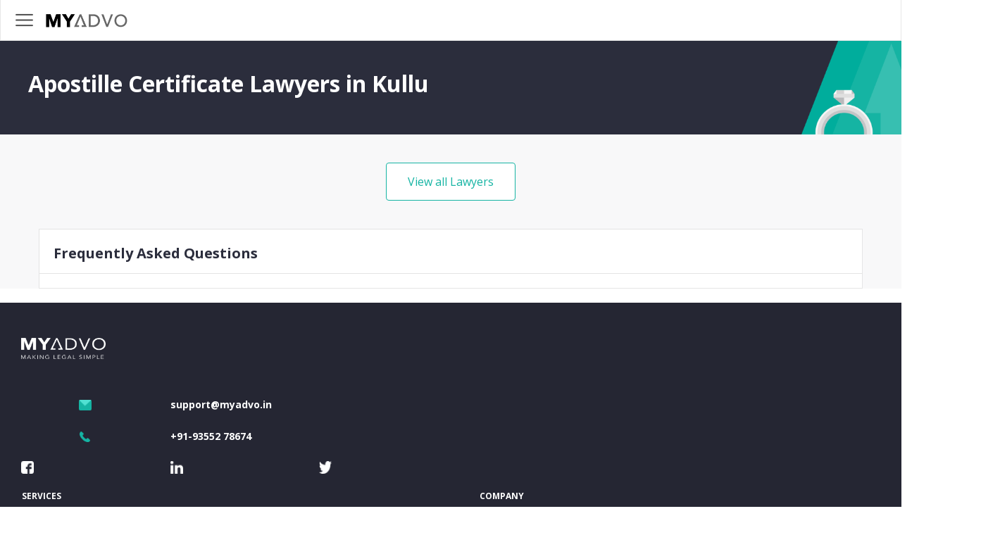

--- FILE ---
content_type: text/html; charset=utf-8
request_url: https://www.myadvo.in/apostille-certificate-lawyers/kullu/amp/
body_size: 11419
content:


<!DOCTYPE html>
<html ⚡ lang="en">
<head>
  <meta charset="utf-8">
  

<link rel="canonical" href="https://www.myadvo.in/apostille-certificate-lawyers/kullu/"/>

  <meta name="viewport" content="width=device-width,minimum-scale=1,initial-scale=1">

  <title>

Apostille Certificate Lawyers in Kullu

</title>
    <meta name="description"
          content="

Get legal advice and opinion from expert Apostille Certificate Lawyers in Kullu with MyAdvo. Answer to all your legal queries and problems is now just a click away!

">
    <meta name="keywords" content="

Apostille Certificate lawyer in Kullu, Apostille Certificate lawyers in Kullu,best Apostille Certificate lawyer in Kullu, best Apostille Certificate lawyers in Kullu,top Apostille Certificate lawyers in Kullu, expert Apostille Certificate lawyer in Kullu,famous Apostille Certificate lawyer in Kullu, good Apostille Certificate lawyer in Kullu,female Apostille Certificate lawyer in Kullu, Apostille Certificate attorney in Kullu,top 10 Apostille Certificate lawyers in Kullu, affordable Apostille Certificate lawyers in Kullu,Apostille Certificate specialist lawyers in Kullu, Apostille Certificate advocate in Kullu,Apostille Certificate advocates in Kullu, best Apostille Certificate advocate in Kullu,best Apostille Certificate advocates in Kullu, top Apostille Certificate advocates in Kullu,expert Apostille Certificate advocate in Kullu, lawyers in Kullu for Apostille Certificate,lawyer in Kullu for Apostille Certificate, advocates in Kullu for Apostille Certificate,advocate in Kullu for Apostille Certificate, fees of Apostille Certificate lawyers in Kullu,fees of Apostille Certificate lawyer in Kullu, fees of Apostille Certificate advocates in Kullu,fees of Apostille Certificate advocate in Kullu, Apostille Certificate lawyers fees in Kullu,Apostille Certificate lawyer fees in Kullu, Apostille Certificate advocates fees in Kullu,Apostille Certificate advocate fees in Kullu, Apostille Certificate attorney in Kullu,Apostille Certificate attorneys in Kullu, best Apostille Certificate attorney in Kullu,best Apostille Certificate attorneys in Kullu, top Apostille Certificate attorneys in Kullu

">

    


  <style amp-custom>

    /*!
 * Bootstrap v3.3.7 (http://getbootstrap.com)
 * Copyright 2011-2018 Twitter, Inc.
 * Licensed under MIT (https://github.com/twbs/bootstrap/blob/master/LICENSE)
 */

/*!
 * Generated using the Bootstrap Customizer (https://getbootstrap.com/docs/3.3/customize/?id=765baca845b39534bdad5f96ab4b2f8d)
 * Config saved to config.json and https://gist.github.com/765baca845b39534bdad5f96ab4b2f8d
 *//*!
 * Bootstrap v3.3.7 (http://getbootstrap.com)
 * Copyright 2011-2016 Twitter, Inc.
 * Licensed under MIT (https://github.com/twbs/bootstrap/blob/master/LICENSE)
 *//*! normalize.css v3.0.3 | MIT License | github.com/necolas/normalize.css */html{font-family:sans-serif;-ms-text-size-adjust:100%;-webkit-text-size-adjust:100%}body{margin:0}article,aside,details,figcaption,figure,footer,header,hgroup,main,menu,nav,section,summary{display:block}audio,canvas,progress,video{display:inline-block;vertical-align:baseline}audio:not([controls]){display:none;height:0}[hidden],template{display:none}a{background-color:transparent}a:active,a:hover{outline:0}abbr[title]{border-bottom:1px dotted}b,strong{font-weight:bold}dfn{font-style:italic}h1{font-size:2em;margin:0.67em 0}mark{background:#ff0;color:#000}small{font-size:80%}sub,sup{font-size:75%;line-height:0;position:relative;vertical-align:baseline}sup{top:-0.5em}sub{bottom:-0.25em}img{border:0}svg:not(:root){overflow:hidden}figure{margin:1em 40px}hr{-webkit-box-sizing:content-box;-moz-box-sizing:content-box;box-sizing:content-box;height:0}pre{overflow:auto}code,kbd,pre,samp{font-family:monospace, monospace;font-size:1em}button,input,optgroup,select,textarea{color:inherit;font:inherit;margin:0}button{overflow:visible}button,select{text-transform:none}button,html input[type="button"],input[type="reset"],input[type="submit"]{-webkit-appearance:button;cursor:pointer}button[disabled],html input[disabled]{cursor:default}button::-moz-focus-inner,input::-moz-focus-inner{border:0;padding:0}input{line-height:normal}input[type="checkbox"],input[type="radio"]{-webkit-box-sizing:border-box;-moz-box-sizing:border-box;box-sizing:border-box;padding:0}input[type="number"]::-webkit-inner-spin-button,input[type="number"]::-webkit-outer-spin-button{height:auto}input[type="search"]{-webkit-appearance:textfield;-webkit-box-sizing:content-box;-moz-box-sizing:content-box;box-sizing:content-box}input[type="search"]::-webkit-search-cancel-button,input[type="search"]::-webkit-search-decoration{-webkit-appearance:none}fieldset{border:1px solid #c0c0c0;margin:0 2px;padding:0.35em 0.625em 0.75em}legend{border:0;padding:0}textarea{overflow:auto}optgroup{font-weight:bold}table{border-collapse:collapse;border-spacing:0}td,th{padding:0}*{-webkit-box-sizing:border-box;-moz-box-sizing:border-box;box-sizing:border-box}*:before,*:after{-webkit-box-sizing:border-box;-moz-box-sizing:border-box;box-sizing:border-box}html{font-size:10px;-webkit-tap-highlight-color:rgba(0,0,0,0)}body{font-family:"Helvetica Neue",Helvetica,Arial,sans-serif;font-size:14px;line-height:1.42857143;color:#333;background-color:#fff}input,button,select,textarea{font-family:inherit;font-size:inherit;line-height:inherit}a{color:#337ab7;text-decoration:none}a:hover,a:focus{color:#23527c;text-decoration:underline}a:focus{outline:5px auto -webkit-focus-ring-color;outline-offset:-2px}figure{margin:0}img{vertical-align:middle}.img-responsive{display:block;max-width:100%;height:auto}.img-rounded{border-radius:6px}.img-thumbnail{padding:4px;line-height:1.42857143;background-color:#fff;border:1px solid #ddd;border-radius:4px;-webkit-transition:all .2s ease-in-out;-o-transition:all .2s ease-in-out;transition:all .2s ease-in-out;display:inline-block;max-width:100%;height:auto}.img-circle{border-radius:50%}hr{margin-top:20px;margin-bottom:20px;border:0;border-top:1px solid #eee}.sr-only{position:absolute;width:1px;height:1px;margin:-1px;padding:0;overflow:hidden;clip:rect(0, 0, 0, 0);border:0}.sr-only-focusable:active,.sr-only-focusable:focus{position:static;width:auto;height:auto;margin:0;overflow:visible;clip:auto}[role="button"]{cursor:pointer}.container{margin-right:auto;margin-left:auto;padding-left:0px;padding-right:0px}@media (min-width:768px){.container{width:750px}}@media (min-width:992px){.container{width:970px}}@media (min-width:1200px){.container{width:1170px}}.contain{margin-right:auto;margin-left:auto;padding-left:20px;padding-right:20px}.container-fluid{margin-right:auto;margin-left:auto;padding-left:15px;padding-right:15px}.row{margin-left:-15px;margin-right:-15px}.col-xs-1, .col-sm-1, .col-md-1, .col-lg-1, .col-xs-2, .col-sm-2, .col-md-2, .col-lg-2, .col-xs-3, .col-sm-3, .col-md-3, .col-lg-3, .col-xs-4, .col-sm-4, .col-md-4, .col-lg-4, .col-xs-5, .col-sm-5, .col-md-5, .col-lg-5, .col-xs-6, .col-sm-6, .col-md-6, .col-lg-6, .col-xs-7, .col-sm-7, .col-md-7, .col-lg-7, .col-xs-8, .col-sm-8, .col-md-8, .col-lg-8, .col-xs-9, .col-sm-9, .col-md-9, .col-lg-9, .col-xs-10, .col-sm-10, .col-md-10, .col-lg-10, .col-xs-11, .col-sm-11, .col-md-11, .col-lg-11, .col-xs-12, .col-sm-12, .col-md-12, .col-lg-12{position:relative;min-height:1px;padding-left:15px;padding-right:15px}.col-xs-1, .col-xs-2, .col-xs-3, .col-xs-4, .col-xs-5, .col-xs-6, .col-xs-7, .col-xs-8, .col-xs-9, .col-xs-10, .col-xs-11, .col-xs-12{float:left}.col-xs-12{width:100%}.col-xs-11{width:91.66666667%}.col-xs-10{width:83.33333333%}.col-xs-9{width:75%}.col-xs-8{width:66.66666667%}.col-xs-7{width:58.33333333%}.col-xs-6{width:50%}.col-xs-5{width:41.66666667%}.col-xs-4{width:33.33333333%}.col-xs-3{width:25%}.col-xs-2{width:16.66666667%}.col-xs-1{width:8.33333333%}.col-xs-pull-12{right:100%}.col-xs-pull-11{right:91.66666667%}.col-xs-pull-10{right:83.33333333%}.col-xs-pull-9{right:75%}.col-xs-pull-8{right:66.66666667%}.col-xs-pull-7{right:58.33333333%}.col-xs-pull-6{right:50%}.col-xs-pull-5{right:41.66666667%}.col-xs-pull-4{right:33.33333333%}.col-xs-pull-3{right:25%}.col-xs-pull-2{right:16.66666667%}.col-xs-pull-1{right:8.33333333%}.col-xs-pull-0{right:auto}.col-xs-push-12{left:100%}.col-xs-push-11{left:91.66666667%}.col-xs-push-10{left:83.33333333%}.col-xs-push-9{left:75%}.col-xs-push-8{left:66.66666667%}.col-xs-push-7{left:58.33333333%}.col-xs-push-6{left:50%}.col-xs-push-5{left:41.66666667%}.col-xs-push-4{left:33.33333333%}.col-xs-push-3{left:25%}.col-xs-push-2{left:16.66666667%}.col-xs-push-1{left:8.33333333%}.col-xs-push-0{left:auto}.col-xs-offset-12{margin-left:100%}.col-xs-offset-11{margin-left:91.66666667%}.col-xs-offset-10{margin-left:83.33333333%}.col-xs-offset-9{margin-left:75%}.col-xs-offset-8{margin-left:66.66666667%}.col-xs-offset-7{margin-left:58.33333333%}.col-xs-offset-6{margin-left:50%}.col-xs-offset-5{margin-left:41.66666667%}.col-xs-offset-4{margin-left:33.33333333%}.col-xs-offset-3{margin-left:25%}.col-xs-offset-2{margin-left:16.66666667%}.col-xs-offset-1{margin-left:8.33333333%}.col-xs-offset-0{margin-left:0}@media (min-width:768px){.col-sm-1, .col-sm-2, .col-sm-3, .col-sm-4, .col-sm-5, .col-sm-6, .col-sm-7, .col-sm-8, .col-sm-9, .col-sm-10, .col-sm-11, .col-sm-12{float:left}.col-sm-12{width:100%}.col-sm-11{width:91.66666667%}.col-sm-10{width:83.33333333%}.col-sm-9{width:75%}.col-sm-8{width:66.66666667%}.col-sm-7{width:58.33333333%}.col-sm-6{width:50%}.col-sm-5{width:41.66666667%}.col-sm-4{width:33.33333333%}.col-sm-3{width:25%}.col-sm-2{width:16.66666667%}.col-sm-1{width:8.33333333%}.col-sm-pull-12{right:100%}.col-sm-pull-11{right:91.66666667%}.col-sm-pull-10{right:83.33333333%}.col-sm-pull-9{right:75%}.col-sm-pull-8{right:66.66666667%}.col-sm-pull-7{right:58.33333333%}.col-sm-pull-6{right:50%}.col-sm-pull-5{right:41.66666667%}.col-sm-pull-4{right:33.33333333%}.col-sm-pull-3{right:25%}.col-sm-pull-2{right:16.66666667%}.col-sm-pull-1{right:8.33333333%}.col-sm-pull-0{right:auto}.col-sm-push-12{left:100%}.col-sm-push-11{left:91.66666667%}.col-sm-push-10{left:83.33333333%}.col-sm-push-9{left:75%}.col-sm-push-8{left:66.66666667%}.col-sm-push-7{left:58.33333333%}.col-sm-push-6{left:50%}.col-sm-push-5{left:41.66666667%}.col-sm-push-4{left:33.33333333%}.col-sm-push-3{left:25%}.col-sm-push-2{left:16.66666667%}.col-sm-push-1{left:8.33333333%}.col-sm-push-0{left:auto}.col-sm-offset-12{margin-left:100%}.col-sm-offset-11{margin-left:91.66666667%}.col-sm-offset-10{margin-left:83.33333333%}.col-sm-offset-9{margin-left:75%}.col-sm-offset-8{margin-left:66.66666667%}.col-sm-offset-7{margin-left:58.33333333%}.col-sm-offset-6{margin-left:50%}.col-sm-offset-5{margin-left:41.66666667%}.col-sm-offset-4{margin-left:33.33333333%}.col-sm-offset-3{margin-left:25%}.col-sm-offset-2{margin-left:16.66666667%}.col-sm-offset-1{margin-left:8.33333333%}.col-sm-offset-0{margin-left:0}}@media (min-width:992px){.col-md-1, .col-md-2, .col-md-3, .col-md-4, .col-md-5, .col-md-6, .col-md-7, .col-md-8, .col-md-9, .col-md-10, .col-md-11, .col-md-12{float:left}.col-md-12{width:100%}.col-md-11{width:91.66666667%}.col-md-10{width:83.33333333%}.col-md-9{width:75%}.col-md-8{width:66.66666667%}.col-md-7{width:58.33333333%}.col-md-6{width:50%}.col-md-5{width:41.66666667%}.col-md-4{width:33.33333333%}.col-md-3{width:25%}.col-md-2{width:16.66666667%}.col-md-1{width:8.33333333%}.col-md-pull-12{right:100%}.col-md-pull-11{right:91.66666667%}.col-md-pull-10{right:83.33333333%}.col-md-pull-9{right:75%}.col-md-pull-8{right:66.66666667%}.col-md-pull-7{right:58.33333333%}.col-md-pull-6{right:50%}.col-md-pull-5{right:41.66666667%}.col-md-pull-4{right:33.33333333%}.col-md-pull-3{right:25%}.col-md-pull-2{right:16.66666667%}.col-md-pull-1{right:8.33333333%}.col-md-pull-0{right:auto}.col-md-push-12{left:100%}.col-md-push-11{left:91.66666667%}.col-md-push-10{left:83.33333333%}.col-md-push-9{left:75%}.col-md-push-8{left:66.66666667%}.col-md-push-7{left:58.33333333%}.col-md-push-6{left:50%}.col-md-push-5{left:41.66666667%}.col-md-push-4{left:33.33333333%}.col-md-push-3{left:25%}.col-md-push-2{left:16.66666667%}.col-md-push-1{left:8.33333333%}.col-md-push-0{left:auto}.col-md-offset-12{margin-left:100%}.col-md-offset-11{margin-left:91.66666667%}.col-md-offset-10{margin-left:83.33333333%}.col-md-offset-9{margin-left:75%}.col-md-offset-8{margin-left:66.66666667%}.col-md-offset-7{margin-left:58.33333333%}.col-md-offset-6{margin-left:50%}.col-md-offset-5{margin-left:41.66666667%}.col-md-offset-4{margin-left:33.33333333%}.col-md-offset-3{margin-left:25%}.col-md-offset-2{margin-left:16.66666667%}.col-md-offset-1{margin-left:8.33333333%}.col-md-offset-0{margin-left:0}}@media (min-width:1200px){.col-lg-1, .col-lg-2, .col-lg-3, .col-lg-4, .col-lg-5, .col-lg-6, .col-lg-7, .col-lg-8, .col-lg-9, .col-lg-10, .col-lg-11, .col-lg-12{float:left}.col-lg-12{width:100%}.col-lg-11{width:91.66666667%}.col-lg-10{width:83.33333333%}.col-lg-9{width:75%}.col-lg-8{width:66.66666667%}.col-lg-7{width:58.33333333%}.col-lg-6{width:50%}.col-lg-5{width:41.66666667%}.col-lg-4{width:33.33333333%}.col-lg-3{width:25%}.col-lg-2{width:16.66666667%}.col-lg-1{width:8.33333333%}.col-lg-pull-12{right:100%}.col-lg-pull-11{right:91.66666667%}.col-lg-pull-10{right:83.33333333%}.col-lg-pull-9{right:75%}.col-lg-pull-8{right:66.66666667%}.col-lg-pull-7{right:58.33333333%}.col-lg-pull-6{right:50%}.col-lg-pull-5{right:41.66666667%}.col-lg-pull-4{right:33.33333333%}.col-lg-pull-3{right:25%}.col-lg-pull-2{right:16.66666667%}.col-lg-pull-1{right:8.33333333%}.col-lg-pull-0{right:auto}.col-lg-push-12{left:100%}.col-lg-push-11{left:91.66666667%}.col-lg-push-10{left:83.33333333%}.col-lg-push-9{left:75%}.col-lg-push-8{left:66.66666667%}.col-lg-push-7{left:58.33333333%}.col-lg-push-6{left:50%}.col-lg-push-5{left:41.66666667%}.col-lg-push-4{left:33.33333333%}.col-lg-push-3{left:25%}.col-lg-push-2{left:16.66666667%}.col-lg-push-1{left:8.33333333%}.col-lg-push-0{left:auto}.col-lg-offset-12{margin-left:100%}.col-lg-offset-11{margin-left:91.66666667%}.col-lg-offset-10{margin-left:83.33333333%}.col-lg-offset-9{margin-left:75%}.col-lg-offset-8{margin-left:66.66666667%}.col-lg-offset-7{margin-left:58.33333333%}.col-lg-offset-6{margin-left:50%}.col-lg-offset-5{margin-left:41.66666667%}.col-lg-offset-4{margin-left:33.33333333%}.col-lg-offset-3{margin-left:25%}.col-lg-offset-2{margin-left:16.66666667%}.col-lg-offset-1{margin-left:8.33333333%}.col-lg-offset-0{margin-left:0}}.clearfix:before,.clearfix:after,.container:before,.container:after,.container-fluid:before,.container-fluid:after,.row:before,.row:after{content:" ";display:table}.clearfix:after,.container:after,.container-fluid:after,.row:after{clear:both}.center-block{display:block;margin-left:auto;margin-right:auto}.pull-right{float:right }.pull-left{float:left }.hide{display:none }.show{display:block }.invisible{visibility:hidden}.text-hide{font:0/0 a;color:transparent;text-shadow:none;background-color:transparent;border:0}.hidden{display:none }.affix{position:fixed}



 *//*! normalize.css v3.0.3 | MIT License | github.com/necolas/normalize.css */html{font-family:sans-serif;-ms-text-size-adjust:100%;-webkit-text-size-adjust:100%}body{margin:0}article,aside,details,figcaption,figure,footer,header,hgroup,main,menu,nav,section,summary{display:block}audio,canvas,progress,video{display:inline-block;vertical-align:baseline}audio:not([controls]){display:none;height:0}[hidden],template{display:none}a{background-color:transparent}a:active,a:hover{outline:0}abbr[title]{border-bottom:1px dotted}b,strong{font-weight:bold}dfn{font-style:italic}h1{font-size:2em;margin:0.67em 0}mark{background:#ff0;color:#000}small{font-size:80%}sub,sup{font-size:75%;line-height:0;position:relative;vertical-align:baseline}sup{top:-0.5em}sub{bottom:-0.25em}img{border:0}svg:not(:root){overflow:hidden}figure{margin:1em 40px}hr{-webkit-box-sizing:content-box;-moz-box-sizing:content-box;box-sizing:content-box;height:0}pre{overflow:auto}code,kbd,pre,samp{font-family:monospace, monospace;font-size:1em}button,input,optgroup,select,textarea{color:inherit;font:inherit;margin:0}button{overflow:visible}button,select{text-transform:none}button,html input[type="button"],input[type="reset"],input[type="submit"]{-webkit-appearance:button;cursor:pointer}button[disabled],html input[disabled]{cursor:default}button::-moz-focus-inner,input::-moz-focus-inner{border:0;padding:0}input{line-height:normal}input[type="checkbox"],input[type="radio"]{-webkit-box-sizing:border-box;-moz-box-sizing:border-box;box-sizing:border-box;padding:0}input[type="number"]::-webkit-inner-spin-button,input[type="number"]::-webkit-outer-spin-button{height:auto}input[type="search"]{-webkit-appearance:textfield;-webkit-box-sizing:content-box;-moz-box-sizing:content-box;box-sizing:content-box}input[type="search"]::-webkit-search-cancel-button,input[type="search"]::-webkit-search-decoration{-webkit-appearance:none}fieldset{border:1px solid #c0c0c0;margin:0 2px;padding:0.35em 0.625em 0.75em}legend{border:0;padding:0}textarea{overflow:auto}optgroup{font-weight:bold}table{border-collapse:collapse;border-spacing:0}td,th{padding:0}*{-webkit-box-sizing:border-box;-moz-box-sizing:border-box;box-sizing:border-box}*:before,*:after{-webkit-box-sizing:border-box;-moz-box-sizing:border-box;box-sizing:border-box}html{font-size:10px;-webkit-tap-highlight-color:rgba(0,0,0,0)}body{font-family:"Helvetica Neue",Helvetica,Arial,sans-serif;font-size:14px;line-height:1.42857143;color:#333;background-color:#fff}input,button,select,textarea{font-family:inherit;font-size:inherit;line-height:inherit}a{color:#337ab7;text-decoration:none}a:hover,a:focus{color:#23527c;text-decoration:underline}a:focus{outline:5px auto -webkit-focus-ring-color;outline-offset:-2px}figure{margin:0}img{vertical-align:middle}.img-responsive{display:block;max-width:100%;height:auto}.img-rounded{border-radius:6px}.img-thumbnail{padding:4px;line-height:1.42857143;background-color:#fff;border:1px solid #ddd;border-radius:4px;-webkit-transition:all .2s ease-in-out;-o-transition:all .2s ease-in-out;transition:all .2s ease-in-out;display:inline-block;max-width:100%;height:auto}.img-circle{border-radius:50%}hr{margin-top:20px;margin-bottom:20px;border:0;border-top:1px solid #eee}.sr-only{position:absolute;width:1px;height:1px;margin:-1px;padding:0;overflow:hidden;clip:rect(0, 0, 0, 0);border:0}.sr-only-focusable:active,.sr-only-focusable:focus{position:static;width:auto;height:auto;margin:0;overflow:visible;clip:auto}[role="button"]{cursor:pointer}h1,h2,h3,h4,h5,h6,.h1,.h2,.h3,.h4,.h5,.h6{font-family:inherit;font-weight:500;line-height:1.1;color:inherit}h1 small,h2 small,h3 small,h4 small,h5 small,h6 small,.h1 small,.h2 small,.h3 small,.h4 small,.h5 small,.h6 small,h1 .small,h2 .small,h3 .small,h4 .small,h5 .small,h6 .small,.h1 .small,.h2 .small,.h3 .small,.h4 .small,.h5 .small,.h6 .small{font-weight:normal;line-height:1;color:#777}h1,.h1,h2,.h2,h3,.h3{margin-top:20px;margin-bottom:10px}h1 small,.h1 small,h2 small,.h2 small,h3 small,.h3 small,h1 .small,.h1 .small,h2 .small,.h2 .small,h3 .small,.h3 .small{font-size:65%}h4,.h4,h5,.h5,h6,.h6{margin-top:10px;margin-bottom:10px}h4 small,.h4 small,h5 small,.h5 small,h6 small,.h6 small,h4 .small,.h4 .small,h5 .small,.h5 .small,h6 .small,.h6 .small{font-size:75%}h1,.h1{font-size:36px}h2,.h2{font-size:30px}h3,.h3{font-size:24px}h4,.h4{font-size:18px}h5,.h5{font-size:14px}h6,.h6{font-size:12px}p{margin:0 0 10px}.lead{margin-bottom:20px;font-size:16px;font-weight:300;line-height:1.4}@media (min-width:768px){.lead{font-size:21px}}small,.small{font-size:85%}mark,.mark{background-color:#fcf8e3;padding:.2em}.text-left{text-align:left}.text-right{text-align:right}.text-center{text-align:center}.text-justify{text-align:justify}.text-nowrap{white-space:nowrap}.text-lowercase{text-transform:lowercase}.text-uppercase{text-transform:uppercase}.text-capitalize{text-transform:capitalize}.text-muted{color:#777}.text-primary{color:#337ab7}a.text-primary:hover,a.text-primary:focus{color:#286090}.text-success{color:#3c763d}a.text-success:hover,a.text-success:focus{color:#2b542c}.text-info{color:#31708f}a.text-info:hover,a.text-info:focus{color:#245269}.text-warning{color:#8a6d3b}a.text-warning:hover,a.text-warning:focus{color:#66512c}.text-danger{color:#a94442}a.text-danger:hover,a.text-danger:focus{color:#843534}.bg-primary{color:#fff;background-color:#337ab7}a.bg-primary:hover,a.bg-primary:focus{background-color:#286090}.bg-success{background-color:#dff0d8}a.bg-success:hover,a.bg-success:focus{background-color:#c1e2b3}.bg-info{background-color:#d9edf7}a.bg-info:hover,a.bg-info:focus{background-color:#afd9ee}.bg-warning{background-color:#fcf8e3}a.bg-warning:hover,a.bg-warning:focus{background-color:#f7ecb5}.bg-danger{background-color:#f2dede}a.bg-danger:hover,a.bg-danger:focus{background-color:#e4b9b9}.page-header{padding-bottom:9px;margin:40px 0 20px;border-bottom:1px solid #eee}ul,ol{margin-top:0;margin-bottom:10px}ul ul,ol ul,ul ol,ol ol{margin-bottom:0}.list-unstyled{padding-left:0;list-style:none}.list-inline{padding-left:0;list-style:none;margin-left:-5px}.list-inline>li{display:inline-block;padding-left:5px;padding-right:5px}dl{margin-top:0;margin-bottom:20px}dt,dd{line-height:1.42857143}dt{font-weight:bold}dd{margin-left:0}@media (min-width:768px){.dl-horizontal dt{float:left;width:160px;clear:left;text-align:right;overflow:hidden;text-overflow:ellipsis;white-space:nowrap}.dl-horizontal dd{margin-left:180px}}abbr[title],abbr[data-original-title]{cursor:help;border-bottom:1px dotted #777}.initialism{font-size:90%;text-transform:uppercase}blockquote{padding:10px 20px;margin:0 0 20px;font-size:17.5px;border-left:5px solid #eee}blockquote p:last-child,blockquote ul:last-child,blockquote ol:last-child{margin-bottom:0}blockquote footer,blockquote small,blockquote .small{display:block;font-size:80%;line-height:1.42857143;color:#777}blockquote footer:before,blockquote small:before,blockquote .small:before{content:'\2014 \00A0'}.blockquote-reverse,blockquote.pull-right{padding-right:15px;padding-left:0;border-right:5px solid #eee;border-left:0;text-align:right}.blockquote-reverse footer:before,blockquote.pull-right footer:before,.blockquote-reverse small:before,blockquote.pull-right small:before,.blockquote-reverse .small:before,blockquote.pull-right .small:before{content:''}.blockquote-reverse footer:after,blockquote.pull-right footer:after,.blockquote-reverse small:after,blockquote.pull-right small:after,.blockquote-reverse .small:after,blockquote.pull-right .small:after{content:'\00A0 \2014'}address{margin-bottom:20px;font-style:normal;line-height:1.42857143}.clearfix:before,.clearfix:after,.dl-horizontal dd:before,.dl-horizontal dd:after{content:" ";display:table}.clearfix:after,.dl-horizontal dd:after{clear:both}.center-block{display:block;margin-left:auto;margin-right:auto}.pull-right{float:right }.pull-left{float:left }.hide{display:none }.show{display:block }.invisible{visibility:hidden}.text-hide{font:0/0 a;color:transparent;text-shadow:none;background-color:transparent;border:0}.hidden{display:none }.affix{position:fixed}


*{
  
  box-sizing: border-box;
}

body {
  font-family: 'Open Sans' ,sans-serif;
}

.navbar{
  overflow:hidden;
  position: fixed;
  top:0;
  width:100%;
  background-color:#fff;
  z-index:1;
}

.navbar-header{
  padding-left:1.5rem;
  margin-top:1.5rem;
}

.inline{
  display:inline;
  align:left;
}

.border{
  border: 1px solid #e7e7e7;
  border-top-style:none;
}

.sidebar-btn{
  outline: none;
  background-color: white;
  border-top-width: 0px;
  border-bottom-width: 0px;
  border-left-width: 0px;
  border-right-width: 0px;
}

amp-sidebar {
  width: 250px;
  background-color:#fff;
  color:#000;
}

.sidebar-div{
  text-align:center;
  margin-top:5px;
}

.amp-close-image {
  outline: none;
  top: 2rem;
  left: 2.5rem;
  cursor: pointer;
}

ul.ul-dropdown {
  padding-left: 0;
}

.dropdown{
  padding: 2rem 0 0rem 2rem;
  margin-top: 3rem;
  font-weight: 600;
  font-size: 1.4rem;
  color: rgb(96, 99, 121);
  list-style-type: none;
}

.dropdown > a{
  color:rgb(96, 99, 121);
}

.center{
  display:block;
  margin-left:auto;
  margin-right:auto;
}

.content{
  margin-top:56px;
}

.footer{
  left:0;
  bottom:0;
  width:100%;
  background-color:#252633;
  color:white;
}

.footer-links{
  padding:1rem;
  text-align:left;
  margin-left:5px;
}
.img{
  padding-top:3px;
  text-align:center;
}
.text{
  text-align:left;
  padding-bottom:5px;
}
.footer-end{
  width:110%;
  height:2.4rem;
  background-color:#15b4a3;
}
.footer-lower{
  text-align:center;
  opacity:0.5;
  font-size:1.2rem;
  padding:10px;
  color:#EEEEEE;
}
.footer-begin{
  padding: 5rem 0 4rem 1rem;
  margin-left:5px;
}
.footer-mid{
  margin-left:5px;
}

.inline > a{
  color:  gainsboro;
  font-size: 1.2rem;
  text-align:left;
  margin-left:5px;
}



.inline > b{
  font-size: 1.2rem;
  text-align:left;
}

.social-links{
  margin-left:0px;
  padding-top:20px;
}


form.amp-form-submit-success [submit-success],
  form.amp-form-submit-error [submit-error]{
    margin-top: 2rem;
  }
  form.amp-form-submit-success [submit-success] {
    color: green;
    margin-top: 2rem;
  }
  form.amp-form-submit-error [submit-error] {
  margin-top: 2rem;
    color: green;
  }
  form.amp-form-submit-success.hide-inputs > input {
    display: none;
  }

amp-sidebar {
  background: #ffffff;
  width: 100%;
  max-width: 100%;
}

amp-sidebar .submenu {
  background: #ffffff;
  bottom: 0;
  /*box-shadow: 0 3px 20px 0 rgba(0, 0, 0, 0.075);*/
  left: 0;
  position: fixed;
  right: 0;
  top: 0;
  -webkit-transform: translateX(-100%);
  transform: translateX(-100%);
  -webkit-transition: -webkit-transform 233ms cubic-bezier(0, 0, 0.21, 1);
  transition: -webkit-transform 233ms cubic-bezier(0, 0, 0.21, 1);
  transition: transform 233ms cubic-bezier(0, 0, 0.21, 1);
  transition: transform 233ms cubic-bezier(0, 0, 0.21, 1), -webkit-transform 233ms cubic-bezier(0, 0, 0.21, 1)
}

amp-sidebar input:checked+.submenu {
  -webkit-transform: translateX(0);
  transform: translateX(0);
  overflow-y:auto;
}

amp-sidebar input[type="checkbox"] {
  position: absolute;
  visibility: hidden
}

amp-sidebar .menu-item {
  color: #000;
  display: block;
  position: relative;
  text-transform: none
}

amp-sidebar .menu-layer .items {
  left: 0;right: 0;
}/*** overflow-x: hidden;overflow-y: scroll; 27 june ***/

amp-sidebar .menu-layer .submenu .items {
  overflow-x: hidden;overflow-y: hidden;
}

amp-sidebar .menu-layer.primary {
  
  position: relative;
}

amp-sidebar .menu-layer.primary .items {
  bottom: 0px;
  top:50px;
}

amp-sidebar .menu-layer.secondary {
  z-index: 2
}

amp-sidebar .menu-layer.tertiary {
  z-index: 3
}

amp-sidebar .menu-layer.secondary .items, amp-sidebar .menu-layer.tertiary .items {
  bottom:0;
  top:6rem;
}

amp-sidebar .has-sub-level::after {
  width: 1.5rem;
  height: 1.5rem;
  content: '';
  position: absolute;
  right: 1.5rem;
  top: calc(50% - 4px);
  background:url('https://d32b5joreyushd.cloudfront.net/static/landing/assets/arrow-right.svg') no-repeat;
}
amp-sidebar .has-sub-level-down::after {
  width: 1.5rem;
  height: 1.5rem;
  content: '';
  position: absolute;
  right: 1.5rem;
  top: calc(50% - 11px);
  background:url('https://d32b5joreyushd.cloudfront.net/static/landing/assets/arrow-down.svg') no-repeat;
}
amp-sidebar .has-sub-level-up::after {
  width: 1.5rem;
  height: 1.5rem;
  content: '';
  position: absolute;
  right: 1.5rem;
  top: calc(50% - 6px);
  background:url('https://d32b5joreyushd.cloudfront.net/static/landing/assets/arrow-up.svg') no-repeat;
}
amp-sidebar .close-button {
  border: 0;
  position: absolute;
  left: 10px;
  top: 10px;
  width: 3.5rem;
  height: 3.5rem;
  background:url(https://image.flaticon.com/icons/svg/32/32178.svg) no-repeat;
  background-size:25px; font-size: 0px;font-family:arial, sans-serif;
}
amp-sidebar .return-button {
  color: #b3b3b3;
  
  
  
  font-size: 0px;
  display: inline-block;
  vertical-align: middle;
}
amp-sidebar .return-button::before {
  border: 0;
  content: '';
  margin-right: 5px;
  position: relative;
  top: 5px;
  background: url('https://d32b5joreyushd.cloudfront.net/static/landing/assets/arrow-back.svg') no-repeat;
  width: 3rem;
  height: 3rem;
  display: block;
}
amp-sidebar .submenu .return-button + #menu-button {
  display: none;
}
amp-sidebar .menu-layer.secondary .items .level1 li {
  border-bottom: 1px solid #e4e4e4;
  padding: 8px 5px;
}

amp-sidebar .has-sub-level::after {
    right: 0px;
}

amp-sidebar .has-sub-level-up::after {
    right: 0px;
}

.hamburger{
  -webkit-appearance:none;
  background:url(https://image.flaticon.com/icons/svg/128/128453.svg) no-repeat;
  border:0px;
  font-size:0px;
  width:4.8rem;
  height:4.8rem;
  padding:0;
  margin:5px;
  outline:none;
  z-index:99;
  background-position:center center;
}

.sideNavi > a, .sideNavi > label, .items > a, .items > label {
  font-size:1.4rem;
  text-decoration:none;
  padding: 1rem 1rem 2rem 2rem;
  font-weight: 600;
  color:rgb(96, 99, 121);
}

span.whats-new{
  color:#dc4a36;
}

.secondary.submenu >.items>label{
  font-size:1.2rem;
  text-transform: uppercase
}

.submenu a{
  font-size: 1.2rem;
  font-family:arial, sans-serif;
}

span.top-sale-style{
  background:#3e3e3e;
  margin-left: 4px;
  font-size:10px;
  padding: 0px 3px;
  text-transform: capitalize;
  color:#fff;
  font-weight: bold;
  border-radius: 2px;
  display:inline-block;
  height:1.5rem;
  line-height:1.5rem;
}

.top-new-style {
  background:#fff;
  border: 1px solid #e55049;
  border-radius: 2px;color: #e55049;
  display: inline-block;
  font-size: 10px;
  font-weight: bold;
  margin-left: 4px;
  padding: 0px 3px;
  text-transform: capitalize;
  height:1.5rem;
  line-height:1.5rem;
}
.sale-style {
  background:#3e3e3e;
  border-radius: 2px;
  color: #fff;
  display: inline-block;
  height: 1.5rem;
  line-height: 1.5rem;
  font-size: 10px;
  margin-left: 4px;
  padding: 0px 3px;
  text-transform: capitalize;
  vertical-align: middle;
}

a:hover {
  color: #36c2af;
}

.sidebar_top_margin {
  margin-top:2rem;
}

.back {
  padding: 2rem 1.5rem;
}

.heading-sidebar {
  vertical-align: middle;
  display: inline-block;
  font-weight: 700;
  color: rgb(43, 45, 60);
  font-size:1.4rem;
}

.amp_acc {
  font-family:Open Sans;
  border-bottom: 1px solid rgb(232, 232, 232);
  
  padding: 2rem 0 2rem 0;
  
}

.amp_acc > b {
  font-family:Open Sans;
  border-bottom: 1px solid rgb(232, 232, 232);
  padding-top:5px;
  padding-left: 2rem;
  margin-bottom:1rem;
}

amp-accordion section[expanded] .show-more {
  display: none;
}
amp-accordion section:not([expanded]) .show-less {
  display: none;
}

amp-accordion section:not([expanded])>h4{
  border:white;
  background:white;
  color:#606379;
  outline: none;
  letter-spacing:0.5px;
  font-size:1.4rem;
  
  height:auto;
  padding-top: 2rem;
  padding-bottom:2rem;
}

amp-accordion section[expanded]>h4{
  background:white;
  border:white;
  color:#606379;
  outline: none;
  letter-spacing:0.5px;
  font-size:1.4rem;
  padding-top: 2rem;
  
  height:auto;
}

amp-accordion>section {
  background: rgb(250, 250, 250);
  margin-bottom: 0rem;
}

amp-accordion>section[expanded]>:last-child {
  padding-top: 1.5rem;
  background: #fff;
}

amp-accordion {
  border-bottom: none;
}

.amp-accordion-border {
  border-bottom: 1px solid rgb(232, 232, 232);
}

.heading {
  font-size: 1.4rem;
  line-height: 1.36;
  text-align: left;
  color: rgb(96, 99, 121);
  padding-left: 2rem;
}

.subheading {
  font-size: 1.4rem;
  line-height: 1.42;
  text-align: left;
  color: rgb(96, 99, 121);
  display: inline-block;
  margin-left: 7rem;
  padding-top: 1rem;
  padding-bottom: 1rem;
}

.border-sidebar {
  padding-top:1rem;
  padding-right:1.5rem;
  border-bottom:1px solid rgb(232, 232, 232);
}

.font-side {
  font-size:1.4rem;
  font-weight: 600;
  color: rgb(96, 99, 121);
}
.arrow{
  text-align:left;
  font-size:1.4rem;
  font-weight: 600;
  color: rgb(96, 99, 121);
}
.qa {
  font-size: 1.4rem;
  font-weight: 600;
  line-height: 1.71;
  text-align: left;
  color: #606379;
  margin-right: 5px;
}
.qnaa {
  padding-left:0px;
  font-size: 1.4rem;
  font-weight: bold;
  line-height: 1.71;
  text-align: left;
  color: #606379;
  margin-right: 5px;
}
.ans {
  padding-left:1.5rem;
  display:inline-block;
  font-weight:600;
}

.anss {
  font-size: 1.4rem;
  font-weight: 600;
  line-height: 1.71;
  text-align: left;
  color: #606379;
  display:inline-block;
  padding-left: 2rem;
  margin-right: 5px;
}
.an {
  
  margin-bottom:1.5rem;
}
.educ {
  letter-spacing:0.3px;
  margin-left: 3rem;
  display: inline-block;
  border-bottom: 1px solid rgb(232, 232, 232);
  padding: 1rem 1rem 1rem 0.5rem;
  font-size: 1.2rem;
  color: rgb(96, 99, 121);
  font-weight:100;
  width: -webkit-fill-available;
}
.edu {
  letter-spacing:0.3px;
  margin-left: 3rem;
  display: inline-block;
  padding: 2rem 1.5rem 1rem 0.5rem;
  font-size: 1.2rem;
  color: rgb(96, 99, 121);
  font-weight:100;
  width: -webkit-fill-available;
}
.ed {
  letter-spacing:0.3px;
  font-weight: 100;
  margin-left: 3rem;
  display: inline-block;
  border-bottom: 1px solid rgb(232, 232, 232);
  padding: 1rem 1.5rem 1rem 0.5rem;
  font-size: 1.2rem;
  color: rgb(96, 99, 121);
  width: -webkit-fill-available;
}
.butt {
  border:1px solid #15b4a3;
  background-color:#ffffff;
  color:#15b4a3;
  border-radius: 4px;
  padding: 1rem;
  font-size: 1.6rem;
  margin-top: 1rem;
  margin-left: 1.5rem;
}
.text-opacity {
  opacity: 0.5;
}

.padding_sidebar {
  margin-top:4rem;
}

.top-margin {
  padding-top: 3rem;
}




.background {
  background-color: rgb(43, 45, 60);
  background-position: 100% center;
  background-repeat: no-repeat;
  background-size: contain;
  background-image:url('https://d32b5joreyushd.cloudfront.net/static/landing/assets/newsite/common/top-section-bg.png');
  
  padding: 4rem 4rem 5rem;
  font-size: 3.2rem;
  font-weight: 700;
  color: rgb(255, 255, 255);
}

.block {
  height: 100%;
  background-color: rgba(245, 245, 247, 0.7);
}

.categ {
  padding:2rem;
  margin-bottom: 2rem;
  background-color:#ffffff;
  border: 1px inset rgba(26,26,26,0.1);
}

.gap {
  height:1.8em;
}

.lightbox {
  background: rgba(0,0,0,0.55);
  width: 100%;
  height: 100%;
  position: absolute;
  display: flex;
  align-items: center;
  justify-content: center;
}

.lightbox h1 {
  color: white;
}

button.position {
  border: 1px solid #EEEEEE;
  padding: 0;
  margin: 2rem 0 4rem;
}

.box {
  background-image:url('https://d32b5joreyushd.cloudfront.net/static/landing/assets/newsite/common/bg-service.svg');
  background-size: contain;
  background-repeat: no-repeat;
  background-position:100%;
  padding:2rem 4rem;
  background-color: #fff;
}

.box1 {
  font-size: 2.2rem;
  color:#606379;
  padding:1rem 0;
}

.box2 {
  font-size: 1.3rem;
  color: #a2a5b8;
}

.box3 {
  padding-right:50px;
  display:inline-block;
}

.button1 {
  border-radius: 4px;
  border: #15b4a3;
  background-color: #15b4a3;
  color:#ffffff;
  padding: 1rem 2rem;
  margin-bottom:5px;
}

.box-margin {
  z-index:1;
  margin-left:10px;
  margin-right:10px;
  margin-bottom:-6px;
}

.callback-banner-div .form-div {
  
  border:1px solid rgba(26, 26, 26, 0.1);
  background-color: #fff;
}

.callback-banner-div .form-div .row {
  padding: 3.5rem 3.5rem 0 3.5rem;
  margin-left:0px;
  margin-right:0px;
}

form.amp-form-submit-error [submit-error] {
  margin-top: 20px;
  color: #15b4a3;
  padding:0 30px;
  font-size:1.8rem;
}

form.amp-form-submit-success [submit-success] {
  margin-top: 20px;
  color: #15b4a3;
  padding:0 30px;
  font-size:1.8rem;
}

form.amp-form-submit-success .form-container {
  display: none;
}

form.amp-form-submit-error .form-container {
  display: none;
}

.form-control:hover, form-control:focus {
  border-color:#36c2af;
}

.form-control {
  display: block;
  width: 100%;
  height: 34px;
  padding: 6px 12px;
  font-size: 14px;
  line-height: 1.42857143;
  color: #555;
  background-color: #fff;
  background-image: none;
  border: 1px solid #ccc;
  border-radius: 4px;
  box-shadow: inset 0 1px 1px rgba(0,0,0,.075);
  transition: border-color ease-in-out .15s,box-shadow ease-in-out .15s;
}

textarea.form-control {
    height: auto;
}

input.form-control:focus {
  outline: none;
}

textarea.form-control:focus {
  outline: none;
}

.gap-halfx {
  width: 100%;
  display: block;
  height: 1em;
}

.gap {
  width: 100%;
  display: block;
  height: 2em;
}

.gap-2x {
  width: 100%;
  display: block;
  height: 3em;
}

.gap-3x {
  width: 100%;
  display: block;
  height: 4em;
}

.font-family{
  font-family: Open Sans;
  padding-left:0px;
  padding-right:0px;
  padding-bottom:15px;
}

.font-fam {
  font-family: Open Sans;
  padding-left:0px;
  padding-right:0px;
  padding-bottom:6px;
  font-size:1.2rem;
  font-weight: 600;
  color: rgba(0,0,0,.85);
}

.font-button {
  font-size:1.4rem;
  font-family:Open Sans;
  padding-left:0px;
  padding-right:0px;
}

.font-header {
  color: #330f0f;
  font-weight:600;
  font-size:2rem;
  font-family: Open Sans;
  padding-left:0px;
  padding-right:0px;
  padding-bottom:20px;
}

.font-footer {
  font-size: 1.1rem;
  color: rgb(162, 165, 184);
  margin-top: 1.2rem;
  padding-left:0px;
  padding-right:0px;
  font-family: Open Sans;
  text-align: center;
}

.btn-callback {
  color: white;
  background-color: #15b4a3;
  border-radius: 0.4rem;
  margin: auto;
  width: 100%;
}

.btn-callback:hover {
  color: white;
  outline:none;
  background-color: #15b4a3;
  border-radius: 0.5em;
}

.btn {
  min-height: 4.8rem;
  display: inline-block;
  padding: 6px 12px;
  margin-bottom: 0;
  font-size: 1.6rem;
  font-weight: 400;
  line-height: 1.42857143;
  text-align: center;
  white-space: nowrap;
  vertical-align: middle;
  touch-action: manipulation;
  cursor: pointer;
  user-select: none;
  background-image: none;
  border: 1px solid transparent;
}

.font-normal {
  font-weight: normal;
}

.tc {
  color: #15b4a3;
}

.block1 {
  display:flex;
  padding-bottom:2rem;
}

.lawyer-img {
  vertical-align:middle;
  text-align:right;
  border:0;
}

.adv-name {
  color: rgb(43, 45, 60);
  font-size:1.4em;
  font-weight: 700;
  opacity: 0.9;
  letter-spacing:0.05rem;
  padding-bottom: 1rem;
}

.work {
  color: #a2a5b8;
  font-size: 1.17rem;
  line-height: 1.42;
  padding-bottom:10px;
}

#yellow-star {
  color: #ff495c;
  width: 1em;
  height: 1em;
}

#white-star {
  color:#e8e8e8;
  width: 1em;
  height: 1em;
}

.styled-title {
  color: rgb(96, 99, 121);
  font-size: 1rem;
  font-weight: bold;
  line-height: 1.4;
  letter-spacing: 1px;
  padding-bottom: 0.5rem;
}

.styled-expertise {
  color: #606379;
  font-size:1.4rem;
  line-height: 1.64;
  padding-bottom:4rem;
}

.styled-review {
  font-size: 1.2rem;
  font-style: italic;
  line-height: 1.92;
  color: #a2a5bb;
  padding-bottom:4rem;
}

.styled-button {
  text-align:center;
  border-radius: 4px;
  background-color: #15b4a3;
  color: #ffffff;
  padding-top:1rem;
  padding-bottom:1rem;
  margin-bottom: 2rem;
}

.styled-price-text {
  font-size:0.85em;
  font-weight:400;
}

.styled-hire-product {
  text-align:center;
  border-radius: 4px;
  border:1px solid #15b4a3;
  background-color: #ffffff;
  padding-top:1rem;
  padding-bottom:1rem;
  margin-bottom: 2rem;
}

.styled-hire-product > a {
  color:#15b4a3;
  font-size:1.4rem;
}

.bg {
  padding: 2rem 0 4rem;
  
}

.align {
  text-align:center;
}

.load {
  border-radius: 4px;
  border: solid 1px #15b4a3;
  background-color: #ffffff;
  font-size: 1.6rem;
  line-height: 1.38;
  text-align: center;
  color: #15b4a3;
  padding: 1.5rem 3rem;
}

.styled-block-heading {
  font-size: 2rem;
  font-weight: bold;
  line-height: 1.35;
  text-align: left;
  color: #2b2d3c;
  margin-top:4rem;
  margin-bottom:1.5rem;
}

.qna {
  text-align: left;
  font-size: 1.5rem;
  font-weight: 650;
  color: rgb(96, 99, 121);
  margin-bottom: 0px;
  padding-left: 2rem;
  padding-bottom: 1rem;
}

.ans {
  background-color: #fff;
  font-weight: normal;
  font-size: 1.4rem;
  line-height: 1.71;
  text-align: left;
  color: rgb(96, 99, 121);
  padding: 0 2rem 1rem;
}

.m {
  width: 10%;
  text-align: end;
}

.m h3 {
  margin: auto;   
}

amp-accordion section[expanded] .show-more {
  display: none;
}

amp-accordion section:not([expanded]) .show-less {
  display: none;
}

amp-accordion section:not([expanded])>h3:focus {
  outline:none
}

amp-accordion section[expanded]>h3:focus {
  outline:none
}

amp-accordion section:not([expanded])>h3{
  border:none;
  background:white;
  color:#606379;
  letter-spacing:0.5px;
  font-size:1.4rem;
  font-family:Open Sans;
  background:transparent;
  padding-top:10px;
  padding-bottom:10px;
}

amp-accordion section[expanded]>h3{
  background:white;
  border:none;
  color:#606379;
  padding-top:10px;
  letter-spacing:0.5px;
  font-size:1.4rem;
  font-family:Open Sans;
  background:transparent;
}

amp-accordion>section {
  background: rgb(250, 250, 250);
  margin-bottom: 1rem;
}

input.form-control:focus {
  outline: none;
}

textarea.form-control:focus {
  outline: none;
}

button.load:focus {
  outline-color:#15b4a3;
}

.styled-h {
  margin-top: 0;
  margin-bottom: 0;
}

.styled-display {
  display: flex;
}



</style>
<link href="https://fonts.googleapis.com/css?family=Open+Sans:400,600,700,800&display=swap" rel="stylesheet">

   
  <script async custom-element="amp-bind" src="https://cdn.ampproject.org/v0/amp-bind-0.1.js"></script>
  <script async custom-element="amp-analytics" src="https://cdn.ampproject.org/v0/amp-analytics-0.1.js"></script>
  <script async custom-element="amp-sidebar" src="https://cdn.ampproject.org/v0/amp-sidebar-0.1.js"></script>
  <script async custom-element="amp-accordion" src="https://cdn.ampproject.org/v0/amp-accordion-0.1.js"></script>
  <script async custom-element="amp-lightbox" src="https://cdn.ampproject.org/v0/amp-lightbox-0.1.js"></script>
  <script async custom-element="amp-form" src="https://cdn.ampproject.org/v0/amp-form-0.1.js"></script>
  <script async custom-element="amp-youtube" src="https://cdn.ampproject.org/v0/amp-youtube-0.1.js"></script>
  <script async custom-template="amp-mustache" src="https://cdn.ampproject.org/v0/amp-mustache-0.2.js"></script>
  <script async custom-element="amp-carousel" src="https://cdn.ampproject.org/v0/amp-carousel-0.1.js"></script>
  <script async custom-element="amp-fit-text" src="https://cdn.ampproject.org/v0/amp-fit-text-0.1.js"></script>

  <style amp-boilerplate>body{-webkit-animation:-amp-start 8s steps(1,end) 0s 1 normal both;-moz-animation:-amp-start 8s steps(1,end) 0s 1 normal both;-ms-animation:-amp-start 8s steps(1,end) 0s 1 normal both;animation:-amp-start 8s steps(1,end) 0s 1 normal both}@-webkit-keyframes -amp-start{from{visibility:hidden}to{visibility:visible}}@-moz-keyframes -amp-start{from{visibility:hidden}to{visibility:visible}}@-ms-keyframes -amp-start{from{visibility:hidden}to{visibility:visible}}@-o-keyframes -amp-start{from{visibility:hidden}to{visibility:visible}}@keyframes -amp-start{from{visibility:hidden}to{visibility:visible}}</style><noscript><style amp-boilerplate>body{-webkit-animation:none;-moz-animation:none;-ms-animation:none;animation:none}</style></noscript>
  <script async src="https://cdn.ampproject.org/v0.js"></script>
</head>


<body>

<amp-analytics type="gtag" data-credentials="include">
    <script type="application/json">
    {
      "vars" : {
        "gtag_id": "UA-70968188-1",
        "config" : {
          "UA-70968188-1": { "groups": "default" }
        }
      }
    }
    </script>
  </amp-analytics>

<!-- Header navbar --->

<div class="navbar border">
    <ul class="navbar-header">
        <li class="inline"><button on="tap:sidebar-left.toggle" class="sidebar-btn"><amp-img src="https://d32b5joreyushd.cloudfront.net/static/landing/assets/menu.png" alt="toggle button" width="25" height="25"></amp-img> </button></li>
        <li class="inline" > <a  href="/" class="logo">  <amp-img  src="https://d32b5joreyushd.cloudfront.net/static/landing/assets/myadvo-logo.png" alt="MyAdvo Logo" width="121" height="25"  ></amp-img></a></li>
    </ul>
</div>

<!--- end Header navbar -->



<!--- Sidebar---->

<amp-sidebar id="sidebar-left" layout="nodisplay" side="left">
    
    <amp-img class="amp-close-image" src="https://d32b5joreyushd.cloudfront.net/static/landing/assets/close.png" width="15" height="15" alt="close sidebar"
      on="tap:sidebar-left.close" role="button" tabindex="0"></amp-img>
    </div>

  <!-- IF user logged in (STARTS) -->
  
  <!-- IF user NOT logged in (STARTS) -->

  
  <div class="top-margin">
    <amp-accordion disable-session-states class="amp-accordion-border">
    <section>
      <h4>
        <span class="show-more">
          <label class="menu-item item-layer-1 has-sub-level active"><input type="checkbox">
          <span class="heading"><amp-img src="https://d32b5joreyushd.cloudfront.net/static/landing/assets/amp_assets/legal-service.svg" alt="" width="20" height="20"></amp-img><span style="padding-left: 1.5rem;">Legal Services</span></span><br>
        </span>
        <span class="show-less">
          <label class="menu-item item-layer-1 has-sub-level-up active"><input type="checkbox">
          <span class="heading"><amp-img src="https://d32b5joreyushd.cloudfront.net/static/landing/assets/amp_assets/legal-service.svg" alt="" width="20" height="20"></amp-img><span style="padding-left: 1.5rem;">Legal Services</span></span><br>
        </span>
      </h4>

      <p>
        
          <a href="/category/property-posession-delay-rera/" class="subheading">
            <span>
              Property Possession Delay - RERA
            </span>
          </a><br>
        
          <a href="/category/mact/" class="subheading">
            <span>
              MACT
            </span>
          </a><br>
        
          <a href="/category/apostille-certificate/" class="subheading">
            <span>
              Apostille Certificate
            </span>
          </a><br>
        
          <a href="/category/property-posession-delay-nclt/" class="subheading">
            <span>
              Possession Delay - NCLT
            </span>
          </a><br>
        
          <a href="/category/mutual-consent-divorce/" class="subheading">
            <span>
              Mutual Consent Divorce
            </span>
          </a><br>
        
          <a href="/category/trademark-registration/" class="subheading">
            <span>
              Trademark Registration
            </span>
          </a><br>
        
          <a href="/category/cheque-bounce/" class="subheading">
            <span>
              Cheque Bounce Complaint
            </span>
          </a><br>
        
          <a href="/category/legal-notice/" class="subheading">
            <span>
              Legal Notice
            </span>
          </a><br>
        
          <a href="/category/legal-notice-unpaid-salary/" class="subheading">
            <span>
              Unpaid Salary - Legal Notice
            </span>
          </a><br>
        
          <a href="/category/legal-notice-wrongful-termination/" class="subheading">
            <span>
              Wrongful Termination - Legal Notice
            </span>
          </a><br>
        
          <a href="/category/legal-notice-consumer-matter/" class="subheading">
            <span>
              Consumer Matter - Legal Notice
            </span>
          </a><br>
        
          <a href="/category/canada-immigration/" class="subheading">
            <span>
              Canada Immigration (PR)
            </span>
          </a><br>
        
          <a href="/category/consumer-case/" class="subheading">
            <span>
              Consumer Case
            </span>
          </a><br>
        
          <a href="/category/posh/" class="subheading">
            <span>
              Posh
            </span>
          </a><br>
        
          <a href="/category/legal-documentation/" class="subheading">
            <span>
              Legal Documentation
            </span>
          </a><br>
        
          <a href="/category/recovery-money/" class="subheading">
            <span>
              Suit - Recovery of Money
            </span>
          </a><br>
        
      </p>
    </section>
  </amp-accordion>

  <amp-accordion disable-session-states class="amp-accordion-border">
    <section>
      <h4>
        <span class="show-more">
          <label class="menu-item item-layer-1 has-sub-level active"><input type="checkbox">
          <span class="heading"><amp-img src="https://d32b5joreyushd.cloudfront.net/static/landing/assets/amp_assets/citizen-service.svg" alt="" width="20" height="20"></amp-img><span style="padding-left: 1.5rem;">Government Services</span></span><br>
        </span>
        <span class="show-less">
          <label class="menu-item item-layer-1 has-sub-level-up active"><input type="checkbox">
          <span class="heading"><amp-img src="https://d32b5joreyushd.cloudfront.net/static/landing/assets/amp_assets/citizen-service.svg" alt="" width="20" height="20"></amp-img><span style="padding-left: 1.5rem;">Government Services</span></span><br>
        </span>
      </h4>

      <p>
        
          <a href="/service/marriage-registration-certificate/" class="subheading">
            <span>
              Marriage Certificate
            </span>
          </a><br>
        
          <a href="/service/court-marriage/" class="subheading">
            <span>
              Court Marriage
            </span>
          </a><br>
        
          <a href="/service/name-change/" class="subheading">
            <span>
              Name Change
            </span>
          </a><br>
        
          <a href="/service/apostille-certificate/" class="subheading">
            <span>
              Apostille Certificate
            </span>
          </a><br>
        
          <a href="/service/medical-negligence/" class="subheading">
            <span>
              Medical Negligence
            </span>
          </a><br>
        
          <a href="/service/birth-certificate/" class="subheading">
            <span>
              Birth Certificate
            </span>
          </a><br>
        
          <a href="/service/company-incorporation/" class="subheading">
            <span>
              Company Incorporation
            </span>
          </a><br>
        
          <a href="/service/gst-registration/" class="subheading">
            <span>
              GST Registration
            </span>
          </a><br>
        
          <a href="/service/fssai-food-license/" class="subheading">
            <span>
              FSSAI License
            </span>
          </a><br>
        
          <a href="/service/legal-heir-certificate/" class="subheading">
            <span>
              Legal Heir Certificate
            </span>
          </a><br>
        
      </p>
    </section>
  </amp-accordion>

  <amp-accordion disable-session-states class="amp-accordion-border">
    <section>
      <h4>
        <span class="show-more">
          <label class="menu-item item-layer-1 has-sub-level active"><input type="checkbox">
          <span class="heading"><amp-img src="https://d32b5joreyushd.cloudfront.net/static/landing/assets/amp_assets/consultation.svg" alt="" width="20" height="20"></amp-img><span style="padding-left: 1.5rem;">Consultation</span></span><br>
        </span>
        <span class="show-less">
          <label class="menu-item item-layer-1 has-sub-level-up active"><input type="checkbox">
          <span class="heading"><amp-img src="https://d32b5joreyushd.cloudfront.net/static/landing/assets/amp_assets/consultation.svg" alt="" width="20" height="20"></amp-img><span style="padding-left: 1.5rem;">Consultation</span></span><br>
        </span>
      </h4>

      <p>
        
          <a href="/consultation/property-law/" class="subheading">
            <span>
              Property Law
            </span>
          </a><br>
        
          <a href="/consultation/divorce/" class="subheading">
            <span>
              Divorce
            </span>
          </a><br>
        
          <a href="/consultation/family/" class="subheading">
            <span>
              Family
            </span>
          </a><br>
        
          <a href="/consultation/employment/" class="subheading">
            <span>
              Employment
            </span>
          </a><br>
        
          <a href="/consultation/recovery-of-money/" class="subheading">
            <span>
              Recovery of Money
            </span>
          </a><br>
        
          <a href="/consultation/startup/" class="subheading">
            <span>
              Startup
            </span>
          </a><br>
        
          <a href="/consultation/ipr/" class="subheading">
            <span>
              IPR
            </span>
          </a><br>
        
          <a href="/consultation/corporate/" class="subheading">
            <span>
              Corporate
            </span>
          </a><br>
        
          <a href="/consultation/general-legal/" class="subheading">
            <span>
              General Legal
            </span>
          </a><br>
        
          <a href="/consultation/criminal/" class="subheading">
            <span>
              Criminal
            </span>
          </a><br>
        
          <a href="/consultation/consumer-protection/" class="subheading">
            <span>
              Consumer Protection
            </span>
          </a><br>
        
          <a href="/consultation/civil/" class="subheading">
            <span>
              Civil
            </span>
          </a><br>
        
          <a href="/consultation/corporate-and-individual-taxation/" class="subheading">
            <span>
              Corporate and Individual Taxation
            </span>
          </a><br>
        
          <a href="/consultation/marriage/" class="subheading">
            <span>
              Marriage
            </span>
          </a><br>
        
          <a href="/consultation/immigration/" class="subheading">
            <span>
              Immigration Services
            </span>
          </a><br>
        
          <a href="/consultation/licenses/" class="subheading">
            <span>
              Licenses
            </span>
          </a><br>
        
      </p>
    </section>
  </amp-accordion>
  </div>

  

  
        
          
        
          


  <div class="amp_acc">
    <div>
      <a href="https://www.myadvo.in/for-lawyers/" class="heading"><amp-img src="https://d32b5joreyushd.cloudfront.net/static/landing/assets/amp_assets/for-lawyers.svg" alt="" width="20" height="20"></amp-img><span style="padding-left: 1.5rem;">For Lawyers</span></a>
    </div>
  </div>

  <div class="amp_acc">
    <div>
      <a href="https://www.myadvo.in/case-manager/" class="heading"><amp-img src="https://d32b5joreyushd.cloudfront.net/static/landing/assets/amp_assets/for-business.svg" alt="" width="20" height="20"></amp-img><span style="padding-left: 1.5rem;">For Businesses</span></a>
    </div>
  </div>

  <div class="row">
    <div class="col-xs-12">
      <a href="/login/">
        <button type="button" class="butt">Sign In</button>
      </a>
    </div>
  </div>

  <!-- IF user NOT logged in (ENDS) -->
  
    
</amp-sidebar>


<!-- end Sidebar -->

    <div class="content">
      
<div>
  <div class="background">
     Apostille Certificate Lawyers in Kullu
  </div>
</div>

<div class="block" style="padding-top: 2rem; ">
  <div class="container">
    

    <div class="bg">
      <div class="align">
        
        <a href="/apostille-certificate-lawyers/kullu/">
          <button class="load">View all Lawyers</button>
        </a>
      </div>
    </div>
  </div>

  <div class="container categ" style="margin-bottom: 0rem;border-bottom: none;padding-bottom:0;">
    <div><h2 class="styled-block-heading" style="margin-top:0;">Frequently Asked Questions</h2></div>
  </div>
  


<div class="container categ" style="padding:2rem 0 0;">
  
</div>
</div>


    </div>



  <div class="footer">

    <div class="row footer-begin">
      <div class="col-xs-12 col-sm-12 inline">
        <amp-img src="https://d32b5joreyushd.cloudfront.net/static/landing/assets/myadvonew.png" alt="MyAdvo" width="120" height="30"></amp-img>
      </div>
    </div>

    <div class="row footer-links">
      <div class="col-xs-2 img">
        <amp-img src="https://d32b5joreyushd.cloudfront.net/static/landing/assets/amp_mail.png" alt="email" width="18" height="15"></amp-img>
      </div>
      <div class="col-xs-10 text">
        <b>support@myadvo.in</b>
      </div>
    </div>

    <div class="row footer-links">
      <div class="col-xs-2 img">
        <amp-img src="https://d32b5joreyushd.cloudfront.net/static/landing/assets/amp_call.png" alt="call" width="15" height="15"></amp-img>
      </div>
      <div class="col-xs-10 text">
        <b>+91-93552 78674</b>
      </div>
    </div>

    <div class="row footer-links">
        

      <div class="col-xs-2 col-sm-2">
        <a href="https://www.facebook.com/MyAdvo.in/?fref=ts">
          <amp-img src="https://d32b5joreyushd.cloudfront.net/static/landing/assets/amp_footer_fb.png" alt="fb" width="18" height="18"></amp-img>
        </a>
      </div>
      <div class="col-xs-2 col-sm-2">
        <a href="https://www.linkedin.com/company/myadvo">
          <amp-img src="https://d32b5joreyushd.cloudfront.net/static/landing/assets/amp_footer_linkedin.png"  alt="linkedin" width="18" height="18"></amp-img>
          </a>
      </div>
      <div class="col-xs-2 col-sm-2">
        <a href="https://twitter.com/Myadvotweets">
          <amp-img src="https://d32b5joreyushd.cloudfront.net/static/landing/assets/amp_footer_twitter.png"  alt="twitter" width="18" height="18"></amp-img>
        </a>
      </div>

      <div class="col-xs-6 col-sm-6 inline">
      </div>
    </div>

    <div class="row footer-mid">
      <div class="row footer-mid">
        <div class="col-xs-6 col-sm-6 inline">
          <h6><b>&nbsp;&nbsp;SERVICES</b></h6>
        </div>
        <div class="col-xs-6 col-sm-6 inline">
          <h6><b>&nbsp;&nbsp;COMPANY</b></h6>
        </div>
      </div>

      <div class="row footer-mid">
        <div class="col-xs-6 col-sm-6 inline">
          <a href="https://www.myadvo.in/" class= "text-opacity">Hire a Lawyer</a>
        </div>
        <div class="col-xs-6 col-sm-6 inline">
         <a href="https://www.myadvo.in/about-us/" class= "text-opacity">About</a>
        </div>
      </div>

      <div class="row footer-mid">
        <div class="col-xs-6 col-sm-6 inline">
          <a href="https://www.myadvo.in/" class= "text-opacity">Book a service</a>
        </div>
        <div class="col-xs-6 col-sm-6 inline">
          <a href="https://www.myadvo.in/careers/" class= "text-opacity">Careers</a>
        </div>
      </div>

      <div class="row footer-mid">
        <div class="col-xs-6 col-sm-6 inline">
          <a href="https://www.myadvo.in/legal-advice/" class= "text-opacity">Ask aquestion</a>
        </div>
        <div class="col-xs-6 col-sm-6 inline">
          <a href="https://www.myadvo.in/refer-friend/" class= "text-opacity">Refer a friend</a>
        </div>
      </div>

      <div class="row footer-mid">
        <div class="col-xs-6 col-sm-6 inline"></div>
        <div class="col-xs-6 col-sm-6 inline">
          <a href="https://www.myadvo.in/for-lawyers/" class= "text-opacity">For lawyers</a>
        </div>
      </div>
    </div>

    <div class="row footer-mid">
      <div class="row footer-mid">
        <div class="col-xs-12 col-sm-12 inline">
          <a href="https://www.myadvo.in/blog/" class="ch-color text-opacity">Blog</a>
        </div>
      </div>

      <div class="row footer-mid">
        <div class="col-xs-12 col-sm-12 inline">
          <a href="https://www.myadvo.in/terms-of-use/" class= "text-opacity">T&amp;C</a>
        </div>
      </div>

      <div class="row footer-mid">
        <div class="col-xs-12 col-sm-12 inline">
          <a href="https://www.myadvo.in/privacy-policy/" class= "text-opacity">Privacy policies</a>
        </div>
      </div>
    </div>

    <div class="row footer-lower">
      <div class="col-xs-12 col-sm-12">
        All rights reserved 2018
      </div>
    </div>

    <div class="row footer-end">
      <div class="col-xs-12 col-sm-12">
      </div>
    </div>
  </div>



</body>
</html>
